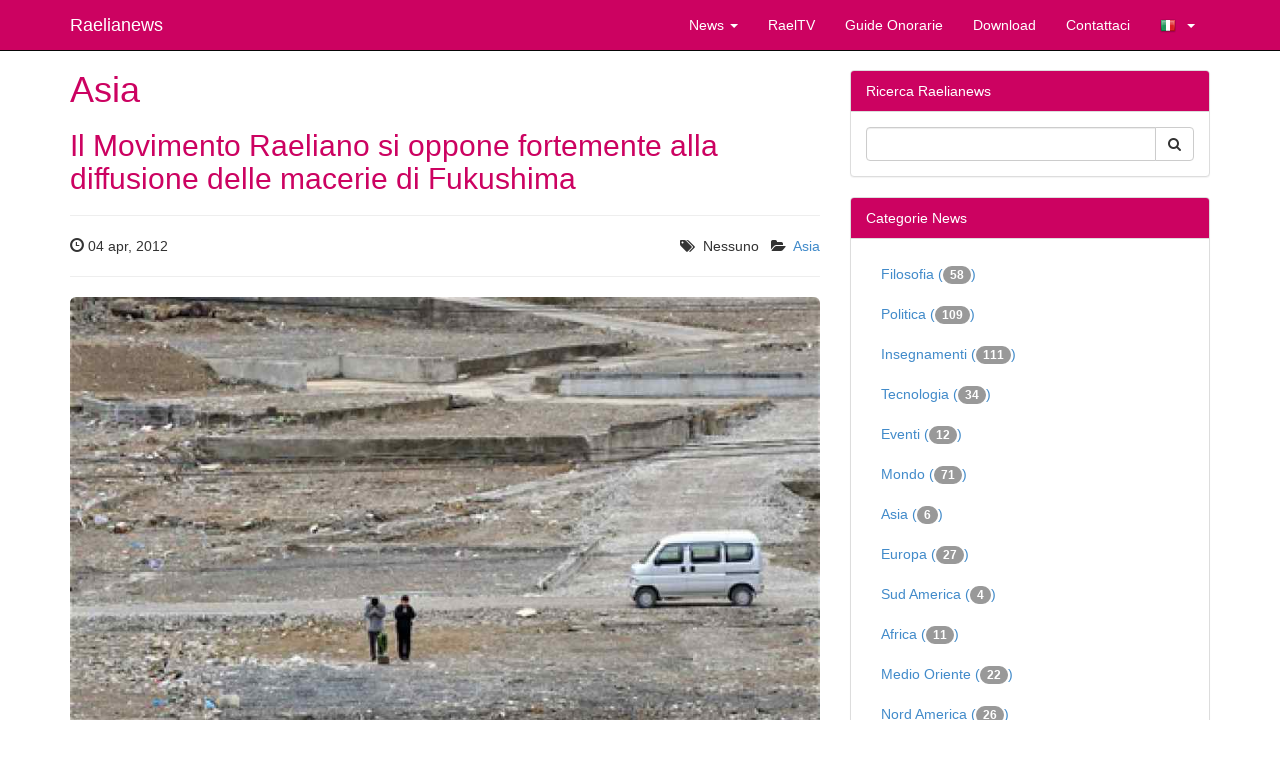

--- FILE ---
content_type: text/html; charset=utf-8
request_url: https://it.raelianews.org/category/rnews-asia.html?page=3
body_size: 33246
content:
<!doctype html>
<html lang="it">
<head>
<meta charset='utf-8' />
<meta property="og:title" name="og:title" content="Asia" />
<meta name="viewport" content="width=device-width, initial-scale=1.0" />

<title>Asia - Raelianews</title>

<link rel='apple-touch-icon' href='https://it.raelianews.org/thumb.php?src=e_IMAGE%2Flogo.png&amp;aw=144&amp;ah=144' />

<link  rel="stylesheet" media="all" property="stylesheet" type="text/css" href="//netdna.bootstrapcdn.com/bootstrap/3.1.1/css/bootstrap.min.css?1595101361" />
<link  rel="stylesheet" media="all" property="stylesheet" type="text/css" href="//netdna.bootstrapcdn.com/font-awesome/4.0.3/css/font-awesome.min.css?1595101361" />
<link  rel="stylesheet" media="all" property="stylesheet" type="text/css" href="/e107_web/css/e107.css?1595101361" />

<link  rel="stylesheet" media="all" property="stylesheet" type="text/css" href="/e107_web/js/bootstrap-notify/css/bootstrap-notify.css?1595101361" />
<link  rel="stylesheet" media="all" property="stylesheet" type="text/css" href="/e107_web/js/core/all.jquery.css?1595101361" />

<link  rel="stylesheet" media="all" property="stylesheet" type="text/css" href="/e107_plugins/social/css/fontello.css?1595101361" />
<link  rel="stylesheet" media="all" property="stylesheet" type="text/css" href="/e107_plugins/social/css/social.css?1595101361" />
<link  rel="stylesheet" media="all" property="stylesheet" type="text/css" href="/e107_plugins/featurebox/featurebox.css?1595101361" />
<link  rel="stylesheet" media="all" property="stylesheet" type="text/css" href="/e107_plugins/multilan/multilan.css?1595101361" />

<link id="stylesheet-raelnews-style" rel="stylesheet" media="all" property="stylesheet" type="text/css" href="/e107_themes/raelnews/style.css?1595101361" />

<style rel="stylesheet" type="text/css" property="stylesheet">
	a.e-wysiwyg-toggle { margin-top:5px }
	.mce-tinymce.mce-fullscreen {   z-index: 1050;  !important }
</style>

<script type="text/javascript" src="/e107_web/lib/jquery/2.2.4/dist/jquery.min.js?1595101361"></script>

<script type="text/javascript" src="/e107_web/js/bootstrap-notify/js/bootstrap-notify.js?1595101361"></script>
<script type="text/javascript" src="/e107_web/js/rate/js/jquery.raty.js?1595101361"></script>

<script type="text/javascript" src="//netdna.bootstrapcdn.com/bootstrap/3.1.1/js/bootstrap.min.js"></script>
<script type="text/javascript" src="/e107_web/js/core/front.jquery.js?1595101361"></script>
<script type="text/javascript" src="/e107_web/js/core/all.jquery.js?1595101361"></script>
<link rel='alternate' type='application/rss+xml' title='Raelianews Downloads &gt; French' href='https://it.raelianews.org/feed/download/rss/3' />
<link rel='alternate' type='application/atom+xml' title='Raelianews Downloads &gt; French' href='https://it.raelianews.org/feed/download/atom/3' />
<link rel='alternate' type='application/rss+xml' title='Raelianews Downloads &gt; Hebrew' href='https://it.raelianews.org/feed/download/rss/10' />
<link rel='alternate' type='application/atom+xml' title='Raelianews Downloads &gt; Hebrew' href='https://it.raelianews.org/feed/download/atom/10' />
<link rel='alternate' type='application/rss+xml' title='Raelianews Downloads &gt; Japanese' href='https://it.raelianews.org/feed/download/rss/11' />
<link rel='alternate' type='application/atom+xml' title='Raelianews Downloads &gt; Japanese' href='https://it.raelianews.org/feed/download/atom/11' />
<link rel='alternate' type='application/rss+xml' title='Raelianews Downloads &gt; Korean' href='https://it.raelianews.org/feed/download/rss/12' />
<link rel='alternate' type='application/atom+xml' title='Raelianews Downloads &gt; Korean' href='https://it.raelianews.org/feed/download/atom/12' />
<link rel='alternate' type='application/rss+xml' title='Raelianews Downloads &gt; Spanish' href='https://it.raelianews.org/feed/download/rss/7' />
<link rel='alternate' type='application/atom+xml' title='Raelianews Downloads &gt; Spanish' href='https://it.raelianews.org/feed/download/atom/7' />
<link rel='alternate' type='application/rss+xml' title='Raelianews Downloads - English' href='https://it.raelianews.org/feed/download/rss/2' />
<link rel='alternate' type='application/atom+xml' title='Raelianews Downloads - English' href='https://it.raelianews.org/feed/download/atom/2' />
<link rel='alternate' type='application/rss+xml' title='Raelianews News &gt; Africa' href='https://it.raelianews.org/feed/news/rss/7' />
<link rel='alternate' type='application/atom+xml' title='Raelianews News &gt; Africa' href='https://it.raelianews.org/feed/news/atom/7' />
<link rel='alternate' type='application/rss+xml' title='Raelianews News &gt; Asia' href='https://it.raelianews.org/feed/news/rss/8' />
<link rel='alternate' type='application/atom+xml' title='Raelianews News &gt; Asia' href='https://it.raelianews.org/feed/news/atom/8' />
<link rel='alternate' type='application/rss+xml' title='Raelianews News &gt; Europe' href='https://it.raelianews.org/feed/news/rss/9' />
<link rel='alternate' type='application/atom+xml' title='Raelianews News &gt; Europe' href='https://it.raelianews.org/feed/news/atom/9' />
<link rel='alternate' type='application/rss+xml' title='Raelianews News &gt; Middle East' href='https://it.raelianews.org/feed/news/rss/12' />
<link rel='alternate' type='application/atom+xml' title='Raelianews News &gt; Middle East' href='https://it.raelianews.org/feed/news/atom/12' />
<link rel='alternate' type='application/rss+xml' title='Raelianews News &gt; North America' href='https://it.raelianews.org/feed/news/rss/10' />
<link rel='alternate' type='application/atom+xml' title='Raelianews News &gt; North America' href='https://it.raelianews.org/feed/news/atom/10' />
<link rel='alternate' type='application/rss+xml' title='Raelianews News &gt; Oceania' href='https://it.raelianews.org/feed/news/rss/13' />
<link rel='alternate' type='application/atom+xml' title='Raelianews News &gt; Oceania' href='https://it.raelianews.org/feed/news/atom/13' />
<link rel='alternate' type='application/rss+xml' title='Raelianews News &gt; Philosophy' href='https://it.raelianews.org/feed/news/rss/3' />
<link rel='alternate' type='application/atom+xml' title='Raelianews News &gt; Philosophy' href='https://it.raelianews.org/feed/news/atom/3' />
<link rel='alternate' type='application/rss+xml' title='Raelianews News &gt; Politics' href='https://it.raelianews.org/feed/news/rss/5' />
<link rel='alternate' type='application/atom+xml' title='Raelianews News &gt; Politics' href='https://it.raelianews.org/feed/news/atom/5' />
<link rel='alternate' type='application/rss+xml' title='Raelianews News &gt; South America' href='https://it.raelianews.org/feed/news/rss/11' />
<link rel='alternate' type='application/atom+xml' title='Raelianews News &gt; South America' href='https://it.raelianews.org/feed/news/atom/11' />
<link rel='alternate' type='application/rss+xml' title='Raelianews News &gt; Teaching' href='https://it.raelianews.org/feed/news/rss/1' />
<link rel='alternate' type='application/atom+xml' title='Raelianews News &gt; Teaching' href='https://it.raelianews.org/feed/news/atom/1' />
<link rel='alternate' type='application/rss+xml' title='Raelianews News &gt; Technology' href='https://it.raelianews.org/feed/news/rss/2' />
<link rel='alternate' type='application/atom+xml' title='Raelianews News &gt; Technology' href='https://it.raelianews.org/feed/news/atom/2' />
<link rel='alternate' type='application/rss+xml' title='Raelianews News &gt; World' href='https://it.raelianews.org/feed/news/rss/6' />
<link rel='alternate' type='application/atom+xml' title='Raelianews News &gt; World' href='https://it.raelianews.org/feed/news/atom/6' />
<link rel='alternate' type='application/rss+xml' title='Raelianews RSS_NEWS' href='https://it.raelianews.org/feed/news/rss/' />
<link rel='alternate' type='application/atom+xml' title='Raelianews RSS_NEWS' href='https://it.raelianews.org/feed/news/atom/' />
<link rel='icon' href='/e107_themes/raelnews/favicon.ico' type='image/x-icon' />
<link rel='shortcut icon' href='/e107_themes/raelnews/favicon.ico' type='image/xicon' />
</head>
<body id='layout-jumbotron-sidebar-right' >
<div id="uiModal" class="modal fade" tabindex="-1" role="dialog"  aria-hidden="true">
					<div class="modal-dialog modal-lg">
						<div class="modal-content">
				            <div class="modal-header">
				                <button type="button" class="close" data-dismiss="modal" aria-hidden="true">&times;</button>
				                <h4 class="modal-caption">&nbsp;</h4>
				             </div>
				             <div class="modal-body">
				             <p>Loading…</p>
				             </div>
				             <div class="modal-footer">
				                <a href="#" data-dismiss="modal" class="btn btn-primary">Close</a>
				            </div>
			            </div>
		            </div>
		        </div>
		
<div class="navbar navbar-inverse navbar-fixed-top navbar-right" role="navigation" >
      <div class="container">
        <div class="navbar-header">
          <button type="button" class="navbar-toggle" data-toggle="collapse" data-target=".navbar-collapse">
            <span class="sr-only">Toggle navigation</span>
            <span class="icon-bar"></span>
            <span class="icon-bar"></span>
            <span class="icon-bar"></span>
          </button>
          <a class="navbar-brand" href="https://it.raelianews.org/">Raelianews</a>
        </div>
        <div class="navbar-collapse collapse navbar-right">
        	<ul class="nav navbar-nav nav-main">
	<li class="dropdown news-news-category-list">
		<a class="dropdown-toggle"  role="button" data-toggle="dropdown" data-target="#" href="https://it.raelianews.org/politics" title="">
		 News 
		 <span class="caret"></span>
		</a> 
		
		<ul class="dropdown-menu submenu-start submenu-level-1" role="menu" >

			<li role="menuitem" class="link-depth-1">
				<a href="https://it.raelianews.org/short/%20Filosofia.html">Filosofia</a>
			</li>

			<li role="menuitem" class="link-depth-1">
				<a href="https://it.raelianews.org/short/politics.html">Politica</a>
			</li>

			<li role="menuitem" class="link-depth-1">
				<a href="https://it.raelianews.org/short/rnews-enseignement.html">Insegnamenti</a>
			</li>

			<li role="menuitem" class="link-depth-1">
				<a href="https://it.raelianews.org/short/rnews-atheistcreationism.html">RNEWS_ATHEISTCREATIONISM</a>
			</li>

			<li role="menuitem" class="link-depth-1">
				<a href="https://it.raelianews.org/short/science.html">Tecnologia</a>
			</li>

			<li role="menuitem" class="link-depth-1">
				<a href="https://it.raelianews.org/short/rnews-raelian.html">Eventi</a>
			</li>

			<li role="menuitem" class="link-depth-1">
				<a href="https://it.raelianews.org/short/rnews-monde.html">Mondo</a>
			</li>

			<li role="menuitem" class="link-depth-1">
				<a href="https://it.raelianews.org/short/rnews-asia.html">Asia</a>
			</li>

			<li role="menuitem" class="link-depth-1">
				<a href="https://it.raelianews.org/short/rnews-europe.html">Europa</a>
			</li>

			<li role="menuitem" class="link-depth-1">
				<a href="https://it.raelianews.org/short/rnews-south-america.html">Sud America</a>
			</li>

			<li role="menuitem" class="link-depth-1">
				<a href="https://it.raelianews.org/short/rnews-africa.html">Africa</a>
			</li>

			<li role="menuitem" class="link-depth-1">
				<a href="https://it.raelianews.org/short/rnews-middle-east.html">Medio Oriente</a>
			</li>

			<li role="menuitem" class="link-depth-1">
				<a href="https://it.raelianews.org/short/rnews-north-america.html">Nord America</a>
			</li>

			<li role="menuitem" class="link-depth-1">
				<a href="https://it.raelianews.org/short/rnews-oceania.html">Oceania</a>
			</li>

			<li role="menuitem" class="link-depth-1">
				<a href="https://it.raelianews.org/all.html">Più...</a>
			</li>
</ul>
	</li>

	<li>
		<a  role="button" href="https://www.youtube.com/raeltv" target="_blank" title="">
		 RaelTV 
		</a> 
	</li>

	<li>
		<a  role="button" href="https://it.raelianews.org/honorary-guides" title="">
		 Guide Onorarie 
		</a> 
	</li>

	<li>
		<a  role="button" href="https://it.raelianews.org/download.php" title="">
		 Download 
		</a> 
	</li>

	<li>
		<a  role="button" href="https://it.raelianews.org/contact.php" title="">
		 Contattaci 
		</a> 
	</li>

	<li class="dropdown multilan-language">
		<a class="dropdown-toggle"  role="button" data-toggle="dropdown" data-target="#" href="https://it.raelianews.org/#" title="">
		 <i class='multilan flag-it'></i> 
		 <span class="caret"></span>
		</a> 
		
		<ul class="dropdown-menu submenu-start submenu-level-1" role="menu" >

			<li role="menuitem" class="link-depth-1">
				<a href="https://www.raelianews.org/category/rnews-asia.html?page=3"><i class='multilan flag-en'></i>English</a>
			</li>

			<li role="menuitem" class="link-depth-1">
				<a href="https://es.raelianews.org/category/rnews-asia.html?page=3"><i class='multilan flag-es'></i>Español</a>
			</li>

			<li role="menuitem" class="link-depth-1">
				<a href="https://fr.raelianews.org/category/rnews-asia.html?page=3"><i class='multilan flag-fr'></i>Français</a>
			</li>

			<li role="menuitem" class="active link-depth-1">
				<a href="https://it.raelianews.org/category/rnews-asia.html?page=3"><i class='multilan flag-it'></i>Italiano</a>
			</li>
</ul>
	</li>
</ul>
         	     
        </div><!--/.navbar-collapse -->
      </div>
    </div>

  
	

   
	
	<div class="container">	
	
		<div class="row">
   			<div class="col-xs-12 col-md-8">	
   		
				
<noscript><div class='alert alert-block alert-error alert-danger'><strong>This web site requires that javascript be enabled. <a rel='external' href='http://activatejavascript.org'>Click here for instructions.</a>.</strong></div></noscript><div id='uiAlert' class='notifications center'></div><h1 class='newscatlist-title'>Asia</h1>
		
		<h2>Il Movimento Raeliano si oppone fortemente alla diffusione delle macerie di Fukushima</h2>
         
          <hr>
           <div class="row">
        	<div class="col-md-4"><span class='glyphicon glyphicon-time' ></span> <span data-livestamp="1333507560">04 apr, 2012 </span> </div>
        	<div class="col-md-8 text-right options"><i class='fa fa-tags' ></i> &nbsp;Nessuno &nbsp; <i class='fa fa-folder-open' ></i> &nbsp;<a class='_category' style='' href='/category/rnews-asia.html'>Asia</a> </div>
        	</div>
          <hr>
          <a href='/il-movimento-raeliano-si-oppone-fortemente-alla-diffusione-delle-macerie-di-fukushima.html'><img class='news_image news-image img-responsive img-fluid img-rounded rounded news-image-1' src='/thumb.php?src=e_IMAGE%2Fnewspost_images%2Fjapan-tsunami-rubb_2164665c.jpg&amp;w=900&amp;h=300' alt="japan-tsunami-rubb_2164665c.jpg" srcset="/thumb.php?src=e_IMAGE%2Fnewspost_images%2Fjapan-tsunami-rubb_2164665c.jpg&amp;w=1800&amp;h=600 1800w" width="900" height="300" style="border:0px"  /></a>
          
          <hr>
          <p class="lead">A seguito della richiesta del Primo Ministro giapponese, inoltrata alle Autorità di tutte le Prefetture locali affinchè accettino tonnellate di macerie provenienti da Fukushima per poterle smaltire, il Maitreya Rael, leader del Movimento Raeliano Internazionale, ha commentato dicendo che è “un’idea molto stupida spargere detriti radioattivi per tutto il Giappone”.</p>
		 
          <!-- bbcode-html-start --><p>A seguito della richiesta del Primo Ministro giapponese, inoltrata alle Autorità di tutte le Prefetture locali affinchè accettino tonnellate di macerie provenienti da Fukushima per poterle smaltire, il Maitreya Rael, leader del Movimento Raeliano Internazionale, ha commentato dicendo che è “un’idea molto stupida spargere detriti radioattivi per tutto il Giappone”.<br><br>Secondo i Raeliani giapponesi la preoccupazione espressa da molti residenti che le macerie generate dallo tsunami siano contaminate da radioattività è del tutto ragionevole. <br>“Sarebbe molto meglio portare tutti i detriti vicino alla centrale nucleare di Fukushima in una zona che sarà inabitabile per moltissimo tempo,” ha detto il Maitreya Rael.<br><br>Mentre il Primo Ministro Noda fa appello allo spirito giapponese di aiuto reciproco a seguito del disastro, il Maitreya Rael ha detto che spargere la contaminazione avrà l’effetto opposto. Al contrario, egli propone di “seppellire la centrale nucleare di Fukushima sotto questi milioni di tonnellate di macerie, creando così una montagna artificiale che fungerebbe da memoriale in ricordo delle vittime”.</p><!-- bbcode-html-end -->
		  
		  
		  <hr>
			<div class="options ">
			<div class="btn-group"> &nbsp; <a class='e-tip btn btn-default hidden-print' href='/print.php?news.396' title='stampante amichevole'><i class='fa fa-print' ></i></a>   <div class="social-share btn-group hidden-print ">
				  <a class="e-tip btn btn-dropdown btn-default btn-md dropdown-toggle" data-toggle="dropdown" href="#" title="LAN_SOCIAL_204"><i class='S16 e-social-spread'></i></a>
				 
				  <ul class="dropdown-menu" role="menu" >
				  
				    <li><div class="btn-group"><a class='btn btn-default social-share e-tip btn-social social-share-email'  target='_blank' title='LAN_SOCIAL_002' href='mailto:EMAIL_RECIPIENT?subject=Il%20Movimento%20Raeliano%20si%20oppone%20fortemente%20alla%20diffusione%20delle%20macerie%20di%20Fukushima&amp;body=LAN_SOCIAL_005https%3A%2F%2Fit.raelianews.org%2Fil-movimento-raeliano-si-oppone-fortemente-alla-diffusione-delle-macerie-di-fukushima.html'><i class='S16 e-social-mail'></i></a>
<a class='btn btn-default social-share e-tip btn-social social-share-facebook-like'  target='_blank' title='LAN_SOCIAL_001' href='http://www.facebook.com/plugins/like.php?href=https%3A%2F%2Fit.raelianews.org%2Fil-movimento-raeliano-si-oppone-fortemente-alla-diffusione-delle-macerie-di-fukushima.html'><i class='S16 e-social-thumbs-up'></i></a>
<a class='btn btn-default social-share e-tip btn-social social-share-facebook-share'  target='_blank' title='LAN_SOCIAL_000' href='http://www.facebook.com/sharer.php?u=https%3A%2F%2Fit.raelianews.org%2Fil-movimento-raeliano-si-oppone-fortemente-alla-diffusione-delle-macerie-di-fukushima.html&amp;t=Il%20Movimento%20Raeliano%20si%20oppone%20fortemente%20alla%20diffusione%20delle%20macerie%20di%20Fukushima'><i class='S16 e-social-facebook'></i></a>
<a class='btn btn-default social-share e-tip btn-social social-share-twitter'  target='_blank' title='LAN_SOCIAL_000' href='http://twitter.com/share?url=https%3A%2F%2Fit.raelianews.org%2Fil-movimento-raeliano-si-oppone-fortemente-alla-diffusione-delle-macerie-di-fukushima.html&amp;text=Il%20Movimento%20Raeliano%20si%20oppone%20fortemente%20alla%20diffusione%20delle%20macerie%20di%20Fukushima&amp;via=raelian'><i class='S16 e-social-twitter'></i></a>
<a class='btn btn-default social-share e-tip btn-social social-share-google-plus1'  target='_blank' title='LAN_SOCIAL_003' href='https://apis.google.com/_/+1/fastbutton?usegapi=1&amp;size=large&amp;hl=en&amp;url=https%3A%2F%2Fit.raelianews.org%2Fil-movimento-raeliano-si-oppone-fortemente-alla-diffusione-delle-macerie-di-fukushima.html'><i class='S16 e-social-gplus'></i></a>
<a class='btn btn-default social-share e-tip btn-social social-share-pinterest'  target='_blank' title='LAN_SOCIAL_000' href='http://www.pinterest.com/pin/create/button/?url=https%3A%2F%2Fit.raelianews.org%2Fil-movimento-raeliano-si-oppone-fortemente-alla-diffusione-delle-macerie-di-fukushima.html&amp;description=Il%20Movimento%20Raeliano%20si%20oppone%20fortemente%20alla%20diffusione%20delle%20macerie%20di%20Fukushima&amp;media='><i class='S16 e-social-pinterest'></i></a>
<a class='btn btn-default social-share e-tip btn-social social-share-stumbleupon'  target='_blank' title='LAN_SOCIAL_000' href='http://www.stumbleupon.com/submit?url=https%3A%2F%2Fit.raelianews.org%2Fil-movimento-raeliano-si-oppone-fortemente-alla-diffusione-delle-macerie-di-fukushima.html&amp;title=Il%20Movimento%20Raeliano%20si%20oppone%20fortemente%20alla%20diffusione%20delle%20macerie%20di%20Fukushima'><i class='S16 e-social-stumbleupon'></i></a>
<a class='btn btn-default social-share e-tip btn-social social-share-reddit'  target='_blank' title='LAN_SOCIAL_000' href='http://reddit.com/submit?url=https%3A%2F%2Fit.raelianews.org%2Fil-movimento-raeliano-si-oppone-fortemente-alla-diffusione-delle-macerie-di-fukushima.html&amp;title=Il%20Movimento%20Raeliano%20si%20oppone%20fortemente%20alla%20diffusione%20delle%20macerie%20di%20Fukushima'><i class='S16 e-social-reddit'></i></a>
<a class='btn btn-default social-share e-tip btn-social social-share-digg'  target='_blank' title='LAN_SOCIAL_000' href='http://www.digg.com/submit?url=https%3A%2F%2Fit.raelianews.org%2Fil-movimento-raeliano-si-oppone-fortemente-alla-diffusione-delle-macerie-di-fukushima.html'><i class='S16 e-social-digg'></i></a></div></li>
				  </ul>
				</div></div> 
		</div>

<!-- Start of Next/Prev -->
<nav>
<ul class='pagination'><li><a class="prev" href="/category/rnews-asia.html?page=2" title="Vai alla pagina precedente">precedente</a></li><li><a class="hidden-xs" href="/category/rnews-asia.html?page=0" title="Vai alla pagina 1">1</a></li><li><a class="hidden-xs" href="/category/rnews-asia.html?page=1" title="Vai alla pagina 2">2</a></li><li><a class="hidden-xs" href="/category/rnews-asia.html?page=2" title="Vai alla pagina 3">3</a></li><li class="active disabled"><a  href="#" onclick="return false;" title="Attualmente hanno visto">4</a></li><li><a class="hidden-xs" href="/category/rnews-asia.html?page=4" title="Vai alla pagina 5">5</a></li><li><a class="hidden-xs" href="/category/rnews-asia.html?page=5" title="Vai alla pagina 6">6</a></li><li><a class="next" href="/category/rnews-asia.html?page=4" title="Vai alla pagina successiva">successivo</a></li></ul></nav><!-- End of Next/Prev -->
	
 			</div>
        	<div id="sidebar" class="col-xs-12 col-md-4">
        	
        		<!-- tablestyle: style=menu mode=search -->

<div class="panel panel-default">
	  <div class="panel-heading">Ricerca Raelianews</div>
	  <div class="panel-body">
	   <div style='text-align:center'>
	<form class="form-inline" method="get" action="/search.php">
	<div class="input-group">
		<input class="form-control search" type="text" name="q" size="20" maxlength="50" value='' />
		<input type="hidden" name="r" value="0" />
         <span class="input-group-btn">
         <button class="btn btn-default" type="submit" name="s"><i class='fa fa-search' ></i> </button>
         </span>
    </div>
    </form></div>
	  </div>
	</div><!-- tablestyle: style=menu mode=news_categories_menu -->

<div class="panel panel-default">
	  <div class="panel-heading">Categorie News</div>
	  <div class="panel-body">
	   <ul class="nav nav-list news-menu-category">
	<li><a class="e-menu-link newscats{active}" href="/category/%20Filosofia.html">Filosofia (<span class='badge'>58</span>)</a></li>

	<li><a class="e-menu-link newscats{active}" href="/category/politics.html">Politica (<span class='badge'>109</span>)</a></li>

	<li><a class="e-menu-link newscats{active}" href="/category/rnews-enseignement.html">Insegnamenti (<span class='badge'>111</span>)</a></li>

	<li><a class="e-menu-link newscats{active}" href="/category/science.html">Tecnologia (<span class='badge'>34</span>)</a></li>

	<li><a class="e-menu-link newscats{active}" href="/category/rnews-raelian.html">Eventi (<span class='badge'>12</span>)</a></li>

	<li><a class="e-menu-link newscats{active}" href="/category/rnews-monde.html">Mondo (<span class='badge'>71</span>)</a></li>

	<li><a class="e-menu-link newscats{active}" href="/category/rnews-asia.html">Asia (<span class='badge'>6</span>)</a></li>

	<li><a class="e-menu-link newscats{active}" href="/category/rnews-europe.html">Europa (<span class='badge'>27</span>)</a></li>

	<li><a class="e-menu-link newscats{active}" href="/category/rnews-south-america.html">Sud America (<span class='badge'>4</span>)</a></li>

	<li><a class="e-menu-link newscats{active}" href="/category/rnews-africa.html">Africa (<span class='badge'>11</span>)</a></li>

	<li><a class="e-menu-link newscats{active}" href="/category/rnews-middle-east.html">Medio Oriente (<span class='badge'>22</span>)</a></li>

	<li><a class="e-menu-link newscats{active}" href="/category/rnews-north-america.html">Nord America (<span class='badge'>26</span>)</a></li>

	<li><a class="e-menu-link newscats{active}" href="/category/rnews-oceania.html">Oceania (<span class='badge'>2</span>)</a></li>
</ul>
	  </div>
	</div><!-- tablestyle: style=menu mode=other_news -->

<div class="panel panel-default">
	  <div class="panel-heading"><div class='inline-text'>Altre notizie <div class="btn-group pull-right"><a class="btn btn-mini btn-xs btn-default" href="#otherNews" data-slide="prev">‹</a>  
 		<a class="btn btn-mini btn-xs btn-default" href="#otherNews" data-slide="next">›</a></div></div></div>
	  <div class="panel-body">
	   <div id='otherNews' data-interval='false' class='carousel slide othernews-block'>
												<div class='carousel-inner'>
												<div class="item active">
												<a href='/8-complesso-sotterraneo-segreto.html'><img class='news_image img-responsive img-fluid img-rounded rounded news-thumbnail-1' src='/media/img/a400xa200/2022-04/elohimleacks_8.PNG.png' alt='' style='border:0px' width='400' height='200'  /></a>
              									<h3>#8 Complesso Sotterraneo Segreto</h3>
              									<p>.</p>
              									<p class="text-right"><a class="btn btn-primary btn-othernews" href="/8-complesso-sotterraneo-segreto.html">Per saperne di più... &raquo;</a></p>
            									</div><div class="item ">
												<a href='/7-le-bombe-nucleari-di-okinawa.html'><img class='news_image img-responsive img-fluid img-rounded rounded news-thumbnail-1' src='/media/img/a400xa200/2022-04/elohimleacks_7.PNG.png' alt='' style='border:0px' width='400' height='200'  /></a>
              									<h3>#7 Le bombe nucleari di Okinawa</h3>
              									<p>.</p>
              									<p class="text-right"><a class="btn btn-primary btn-othernews" href="/7-le-bombe-nucleari-di-okinawa.html">Per saperne di più... &raquo;</a></p>
            									</div><div class="item ">
												<a href='/6-la-turchia-alleata-segreta-di-israele.html'><img class='news_image img-responsive img-fluid img-rounded rounded news-thumbnail-1' src='/media/img/a400xa200/2022-04/elohimleacks_6.PNG.png' alt='' style='border:0px' width='400' height='200'  /></a>
              									<h3>#6 La Turchia alleata segreta di Israele</h3>
              									<p>.</p>
              									<p class="text-right"><a class="btn btn-primary btn-othernews" href="/6-la-turchia-alleata-segreta-di-israele.html">Per saperne di più... &raquo;</a></p>
            									</div></div></div>
	  </div>
	</div><!-- tablestyle: style=menu mode=other_news2 -->

<div class="panel panel-default">
	  <div class="panel-heading">Altre notizie</div>
	  <div class="panel-body">
	   <ul class='media-list unstyled othernews2-block'><li class='media'>
										<span class='media-object pull-left'><a href='/elohimizzazione-centotrenta-scienziati-e-funzionari-sincontrano-per-discutere-della-creazione-di-un-genoma-totalmente.html'><img class='news_image img-responsive img-fluid img-rounded rounded news-thumbnail-1' src='/media/img/a100xa100/2016-05/Genome.jpg' alt='' style='border:0px' width='100' height='100'  /></a></span> 
										<div class='media-body'><h4><a style='' href='/elohimizzazione-centotrenta-scienziati-e-funzionari-sincontrano-per-discutere-della-creazione-di-un-genoma-totalmente.html'>Elohimizzazione: 130 scienziati e funzionari s’incontrano per discutere della creazione di un genoma totalmente sintetico</a></h4>
										
										</div>
										</li>
<li class='media'>
										<span class='media-object pull-left'><a href='/ultimo-tentativo-da-parte-degli-ebrei-raeliani-di-avvisare-gli-ebrei-israeliani-che-la.html'><img class='news_image img-responsive img-fluid img-rounded rounded news-thumbnail-1' src='/media/img/a100xa100/2016-04/Official_Machiach.jpg' alt='' style='border:0px' width='100' height='100'  /></a></span> 
										<div class='media-body'><h4><a style='' href='/ultimo-tentativo-da-parte-degli-ebrei-raeliani-di-avvisare-gli-ebrei-israeliani-che-la.html'>Tentativo degli Ebrei Raeliani per gli Ebrei Israeliani: la protezione di Israele è terminata</a></h4>
										
										</div>
										</li>
<li class='media'>
										<span class='media-object pull-left'><a href='/elohimleaks-rael-rivela-la-minaccia-rappresentata-dal-complotto-israeliano.html'><img class='news_image img-responsive img-fluid img-rounded rounded news-thumbnail-1' src='/media/img/a100xa100/2016-04/ElohimLeaks_2a_672x480.jpg' alt='' style='border:0px' width='100' height='100'  /></a></span> 
										<div class='media-body'><h4><a style='' href='/elohimleaks-rael-rivela-la-minaccia-rappresentata-dal-complotto-israeliano.html'>Elohimleaks: Rael rivela la minaccia rappresentata dal complotto israeliano</a></h4>
										
										</div>
										</li>
</ul>
	  </div>
	</div>
        	</div>
      </div>
	
	</div>

      

	  

	<div id="raelnews-footer" class="clearfix">
		<div class="container">
		  <div class="row">
		      
			  <!-- tablestyle: style=col-md-4 mode=default -->

 <div class="col-xs-12 col-md-4">
          <h2></h2>
          <div class='newsfeed'><h2></h2>

<ul style='padding-left:15px'>
</ul></div>

        </div>
			  <!-- tablestyle: style=col-md-4 mode=cmenu-default -->

 <div class="col-xs-12 col-md-4">
          <h2>Disponibile ora!</h2>
          <!-- bbcode-html-start --><p></p>
<p><a href="http://it.rael.org/shop/products.php?c=it"><span class=""><span><img src="/media/img/a120xa0/2016-04/libro_ita.png" width="121" height="170"></span></span></a></p>
<p><span class=""><span></span></span></p>
<p><span id="result_box" class=""><span>Disponibile</span> <span>nel <a href="http://it.rael.org/shop/products.php?c=it">nostro negozio</a></span> <span>-</span> <span>Intelligent Design</span><span>,</span> <span>Messaggio del</span> <span>designer</span> <span>di</span> <span>Rael</span><br><span></span><span></span><br></span></p><!-- bbcode-html-end -->
        </div>
			  <!-- tablestyle: style=col-md-4 mode=twitter-menu -->

 <div class="col-xs-12 col-md-4">
          <h2>Twitter</h2>
          <a class="twitter-timeline" data-theme="dark" href="https://twitter.com/raelian" data-tweet-limit="3" data-widget-id="585932823665647616" style="height:600px;max-width:100%" data-screen-name="raelian" data-chrome="noheader nofooter transparent noscrollbar">LAN_SOCIAL_201@raelian</a>
        </div>

			  
	      </div>
		 <hr>
		
		<footer class="clearfix row">
			<div class="col-lg-8">
				<small>All text is free of copyright and may be re-produced or broadcast in any form without notice providing the original source (raelianews.org) is clearly marked or stated. Videos are (c) International Raelian Movement 2005-2016 - All Rights Reserved.</small>

			</div>
			<div class="col-lg-4 text-right">
				<p class="xurl-social-icons hidden-print"><a rel="external" href="/feed" data-tooltip-position="top" class="e-tip social-icon social-rss" title="RSS/Atom Feed"><span class="fa fa-fw fa-rss fa-2x"></span></a>
<a rel="external" href="https://www.facebook.com/raelianews" data-tooltip-position="top" class="e-tip social-icon social-facebook" title="Facebook"><span class="fa fa-fw fa-facebook fa-2x"></span></a>
<a rel="external" href="https://twitter.com/raelian" data-tooltip-position="top" class="e-tip social-icon social-twitter" title="Twitter"><span class="fa fa-fw fa-twitter fa-2x"></span></a>
<a rel="external" href="http://www.youtube.com/user/raeltv" data-tooltip-position="top" class="e-tip social-icon social-youtube" title="YouTube"><span class="fa fa-fw fa-youtube fa-2x"></span></a>
</p>
			</div>
		</footer>
		     
	    </div> <!-- /container -->
	    <div class="container text-center" style="margin-top:60px"><small>Proudly powered by <a href="http://e107.org">e107</a> which is released under the terms of the GNU GPL License.</small></div>
	   
    </div>


<div class='e-footer-info muted smalltext hidden-print'><small>Tempo di rendering:0.202 cpu sec (47,00% carico, avvio di 0,052). Orologio:0.43(sec7% di quello per le query)&nbsp;</small></div>

<script type="text/javascript" src="/e107_web/lib/jquery-once/jquery.once.min.js?1595101361"></script>
<script>
var e107 = e107 || {'settings': {}, 'behaviors': {}};
jQuery.extend(e107.settings, {"basePath":"\/"});
</script>

<script type="text/javascript">
//<![CDATA[
$('.e-tip').tooltip({container: 'body'})



	!function(d,s,id){var js,fjs=d.getElementsByTagName(s)[0],p=/^http:/.test(d.location)?'http':'https';if(!d.getElementById(id)){js=d.createElement(s);js.id=id;js.src=p+"://platform.twitter.com/widgets.js";fjs.parentNode.insertBefore(js,fjs);}}(document,"script","twitter-wjs");

	
//]]>
</script>
<script type='text/javascript'>
	SyncWithServerTime('', '/', '.raelianews.org');
</script>

<!-- 72f85e71d4200072053e64a6f076aa82 -->

</body>
</html>